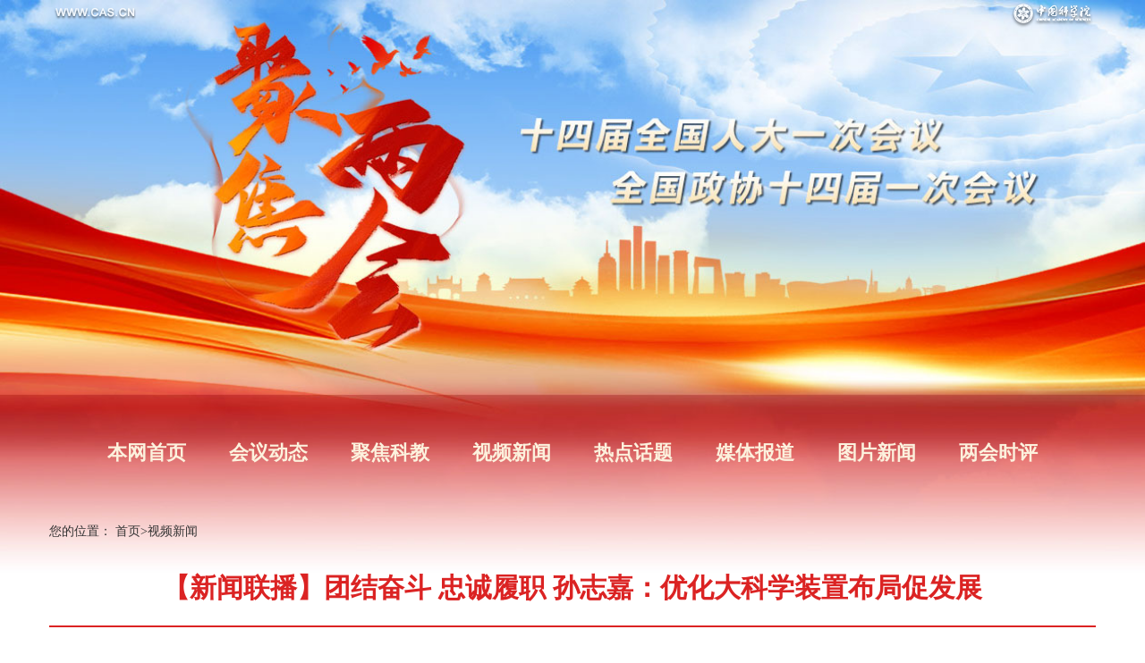

--- FILE ---
content_type: text/html; charset=utf-8
request_url: https://www.cas.cn/zt/hyzt/2023lh/spxw/202302/t20230228_4876269.shtml
body_size: 5212
content:
<!DOCTYPE html>
<html lang="zh-CN">
<head>
<meta name="SiteName" content="中国科学院">
<meta name="SiteDomain" content="www.cas.cn">
<meta name="SiteIDCode" content="bm48000002">
<meta charset="utf-8">
<meta http-equiv="X-UA-Compatible" content="IE=edge">
<meta name="viewport" content="width=device-width, initial-scale=1">
<meta name="apple-mobile-web-app-capable" content="yes">
<meta name="apple-mobile-web-app-status-bar-style" content="black">
<meta name="format-detection" content="telephone=no">
<meta name="author" content="中国科学院计算机网络信息中心 //www.cnic.cas.cn/">
<meta name="keywords" content="2023年全国两会专题">
<meta name="description" content="2023年全国两会专题">
<title>【新闻联播】团结奋斗 忠诚履职 孙志嘉：优化大科学装置布局促发展----2023年全国两会专题</title>
<link href="//www.cas.cn/images/bootstrap.css" rel="stylesheet">
<link href="//www.cas.cn/images/animations.css" rel="stylesheet">
<link href="//www.cas.cn/lib/js/plugin/swiper/swiper.min.css" rel="stylesheet" type="text/css" />
<link href="//www.cas.cn/images/20230223_lh.css" rel="stylesheet" type="text/css" />

<script>
  var _hmt = _hmt || [];
  (function() {
    var hm = document.createElement("script");
    hm.src = "https://hm.baidu.com/hm.js?ddd4814d7275147952518ae587f33e60";
    var s = document.getElementsByTagName("script")[0];
    s.parentNode.insertBefore(hm, s);
  })();
</script>

</head>
<body>
<div class="scrollToTop"><img src="//www.cas.cn/images/ztback_top2022.png" /></div>
<!-- header-top start -->
<div class="webheader">
  <img class="tpic01" src="//www.cas.cn/images/20230222_2023lh_topimg.jpg" />
  <img class="tpic02" src="//www.cas.cn/images/20230222_2023lh_topimg01.jpg" />
  <div class="head_title">
    <div class="container">
      <a class="left" href="//www.cas.cn/"><img src="//www.cas.cn/images/20211009_21nbr_cas.png" /></a>
      <a class="right" href="//www.cas.cn/"><img src="//www.cas.cn/images/20211009_21nbr_logo.png" /></a>
    </div>    
  </div>
  <div class="pc_navshow">
    <div class="container">
      <nav>
        <ul>
            <li><a href="../../">本网首页</a></li>
            
            <li><a href="https://www.cas.cn/zt/hyzt/2023lh/hydt/" >会议动态</a></li>
            
            <li><a href="https://www.cas.cn/zt/hyzt/2023lh/jjkj/" >聚焦科教</a></li>
            
            <li><a href="https://www.cas.cn/zt/hyzt/2023lh/spxw/" >视频新闻</a></li>
            
            <li><a href="https://www.cas.cn/zt/hyzt/2023lh/rdht/" >热点话题</a></li>
            
            <li><a href="https://www.cas.cn/zt/hyzt/2023lh/mtbd/" >媒体报道</a></li>
            
            <li><a href="https://www.cas.cn/zt/hyzt/2023lh/tpxw/" >图片新闻</a></li>
            
            <li><a href="https://www.cas.cn/zt/hyzt/2023lh/lhsp/" >两会时评</a></li>
             
        </ul>
      </nav>
    </div>
  </div>
  <div class="mob_navshow">
    <div class="swiper-container swiper1">
       <div class="swiper-wrapper">
          <div class="swiper-slide"><a href="../../">本网首页</a></div>
          
          <div class="swiper-slide"><a href="https://www.cas.cn/zt/hyzt/2023lh/hydt/" >会议动态</a></div>
          
          <div class="swiper-slide"><a href="https://www.cas.cn/zt/hyzt/2023lh/jjkj/" >聚焦科教</a></div>
          
          <div class="swiper-slide"><a href="https://www.cas.cn/zt/hyzt/2023lh/spxw/" >视频新闻</a></div>
          
          <div class="swiper-slide"><a href="https://www.cas.cn/zt/hyzt/2023lh/rdht/" >热点话题</a></div>
          
          <div class="swiper-slide"><a href="https://www.cas.cn/zt/hyzt/2023lh/mtbd/" >媒体报道</a></div>
          
          <div class="swiper-slide"><a href="https://www.cas.cn/zt/hyzt/2023lh/tpxw/" >图片新闻</a></div>
          
          <div class="swiper-slide"><a href="https://www.cas.cn/zt/hyzt/2023lh/lhsp/" >两会时评</a></div>
           
       </div>
    </div>
  </div>
</div>
<!-- header-top end -->


<div class="view_cent mag_topheight">
   <div class="container">
      <div class="page-intro">
        <div class="row">
          <ol class="breadcrumb">
            <li>您的位置： <a href="../../" class="hui14_30">首页</a><span class="hui14_30">&gt;</span><a href="../" title="视频新闻" class=hui14_30 class="CurrChnlCls">视频新闻</a></li>
          </ol>
        </div>
      </div>

            
      <!-- 正文开始 -->
        <div id="xlmain" class="t3d">
          <div class="xltoptitle">
            <p class="wztitlefb"></p>
            <p class="wztitle">【新闻联播】团结奋斗 忠诚履职 孙志嘉：优化大科学装置布局促发展</p>
            <p class="wztitlefb"></p>
          </div>
          <div class="time_ly">
              <span class="left">发布时间：2023-02-25</span>
              <p class="right"><b id="source">来源：中国网络电视台</b><span class="xl_font">【字号：<font class="fontB">大</font> <font class="fontM now">中</font> <font class="fontS">小</font>】</span></p>
          </div>
          <script type="text/javascript">
              var source = '中国网络电视台';
              if (source == '')
              {
                document.getElementById("source").style.display = "none";
                document.write('<td width="32%"></td>');
              }
            </script>

          <div class="textxl nrhei tj zg_wztxt xl_content" id="zoom">
             <div class=TRS_Editor>&nbsp;
<div align="center">
<div __fckvideo="true" vid="4875959" title="4875959/20230225【新闻联播】团结奋斗&nbsp;忠诚履职&nbsp;孙志嘉：优化大科学装置布局促发展" imgurl="//videozh.cas.cn/masvod/public/2023/02/25/16573333.images/16573333_31.574.jpg?0.10991055179069298"><noscript>鎮ㄤ娇鐢ㄧ殑娴忚鍣ㄤ笉鏀寔鎴栨病鏈夊惎鐢╦avascript, 璇峰惎鐢╦avascript鍚庡啀璁块棶!</noscript>
<div style="text-align: center;">
<div id="flashcontent_4875959" style="color: green; font-size: 12px; margin: 0px auto;" title="ID:4875959, ChnID:137145  ChnlDesc:2023年视频">[video:20230225【新闻联播】团结奋斗&nbsp;忠诚履职&nbsp;孙志嘉：优化大科学装置布局促发展]</div>
</div>
<div id="html5Play_4875959" style="text-align: center; display: none;"><video src="//videozh.cas.cn/masvod/public/2023/02/25/20230225_18688890a48_r29_800k.mp4" controls="controls" height="400" poster="//videozh.cas.cn/masvod/public/2023/02/25/16573333.images/16573333_31.574.jpg?0.10991055179069298" width="480"></video></div>
<script src="//vod.cas.cn/wcm/app/video/js/opensource/swfobject.js" type="text/javascript"></script>
<script type="text/javascript">if(navigator.userAgent.indexOf("Trident") == -1){			if ("//videozh.cas.cn/masvod/public/2023/02/25/20230225_18688890a48_r29_800k.mp4" == null) {			}else{				document.getElementById("html5Play_4875959").style.display="block";			    document.getElementById("flashcontent_4875959").style.display="none";			}		}else{	var flashvars = {		videoSource : "rtmp://videozh.cas.cn/masvod/public/2023/02/25/20230225_18688890a48_r29_800k.mp4",		autoPlay : "false",		lang : "//vod.cas.cn/wcm/app/video/cn.xml",		isAutoBandWidthDetection : "false",		videoImgUrl : "//videozh.cas.cn/masvod/public/2023/02/25/16573333.images/16573333_31.574.jpg?0.10991055179069298",		logoAlpha : "[object HTMLInputElement]"	};	var params = {		allowFullScreen : "true",		quality : "true",		scale : "exactfit",		allowScriptAccess : "always"	};	var attributes = {};	attributes.id = "player_354";	swfobject.embedSWF("//vod.cas.cn/wcm/app/video/TRSVideoPlayer.swf",			"flashcontent_4875959", "480", "360",			"10.0.0", false, flashvars, params, attributes);}</script>
</div>
</div></div>
          </div>
          <div class="text_bottom">
              <p class="text_right">（责任编辑：潘鹏）</p>
              <p class="text_center"><a href="javascript:void(0)" onClick="window.close()"  >关闭页面</a></p>
          </div>
        </div>             
      <!-- 正文结束 -->
   </div>
</div>
  


<!-- 微信分享 -->
<div style="display:none" id="wxpic"></div>

<!-----------------------底部--------------------->
<div class="foot">
    <div class="container">
      <div class="copyright">
        <div class="cas_jiucuo">
          <span id="_span_jiucuo"><a href="https://zfwzgl.www.gov.cn/exposure/jiucuo.html?site_code=bm48000002&url=https%3A%2F%2Fwww.cas.cn%2F" target="_blank"><img style="margin:0;border:0;cursor: pointer;" src="//www.cas.cn/images/jiucuo.png" /></a></span>
          <span id="_ideConac"><a href="http://bszs.conac.cn/sitename?method=show&amp;id=08D02A84B89B2FB3E053022819ACFCA1" target="_blank"><img id="imgConac" vspace="0" hspace="0" border="0" src="//www.cas.cn/images/blue.png" data-bd-imgshare-binded="1" />
          </a></span>
        </div>
        <div class="left">
          <p><span class="bai14e_30">&copy;</span> <span class="bai14_30">1996 - <script>document.write((new Date()).getFullYear());</script> 中国科学院 版权所有 <a href="//www.cas.cn/../../lx/">联系我们</a> 地址：北京市三里河路52号 邮编：100864</span></p>
          <p><a href="//beian.miit.gov.cn/" target="_blank">京ICP备05002857号-1</a>　<img style="width: 18px;margin: 2px 4px 0 0;vertical-align: text-bottom;display: inline-block;" src="//www.cas.cn/images/foot_jgawb.png" />京公网安备110402500047号　网站标识码bm48000002</p>

        </div>
    </div>
  </div>
</div>
<script type="text/javascript" src="//www.cas.cn/lib/js/plugin/wza/esdtoolsinit.js"></script>


<script type="text/javascript" src="//www.cas.cn/lib/js/jquery.min.js"></script>
<script type="text/javascript" src="//api.cas.cn/plugin/swiper/4.5.3/swiper.min.js"></script>
<!-- 微信分享 -->
<script src="//res.wx.qq.com/open/js/jweixin-1.6.0.js"></script>
<script src="//www.cas.cn/lib/js/plugin/wximg_share.js" type="text/javascript"></script>

<script>
//细览页字体大小
var allcontent = $(".xl_content *");
var styleList=new Array();
for (var i = 0; i < allcontent.length; i++) {
   styleList.push(allcontent[i].style.cssText);                     
}

$(".fontB").click(function(){   
   for (var i = 0; i < allcontent.length; i++) {
     allcontent[i].style.cssText=styleList[i]+"font-size:18px !important";
   };
   $(this).addClass("now").siblings().removeClass("now");
})
$(".fontM").click(function(){
   for (var i = 0; i < allcontent.length; i++) {
       allcontent[i].style.cssText=styleList[i]+"font-size:16px !important";
   };
   $(this).addClass("now").siblings().removeClass("now");
})
$(".fontS").click(function(){
   for (var i = 0; i < allcontent.length; i++) {
       allcontent[i].style.cssText=styleList[i]+"font-size:14px !important";  
   };
   $(this).addClass("now").siblings().removeClass("now");
});
 //导航滑动
    var swiper1 = new Swiper('.swiper1', {
      slidesPerView: 3.5,
      paginationClickable: true,//此参数设置为true时，点击分页器的指示点分页器会控制Swiper切换。
      spaceBetween: 10,//slide之间的距离（单位px）。
      freeMode: true,//默认为false，普通模式：slide滑动时只滑动一格，并自动贴合wrapper，设置为true则变为free模式，slide会根据惯性滑动且不会贴合。
      loop: false,//是否可循环
      onTab: function(swiper) {
        var n = swiper1.clickedIndex;
      }
    });
//Scroll totop
    $(window).scroll(function() {
      if($(this).scrollTop() != 0) {
        $(".scrollToTop").fadeIn(); 
      } else {
        $(".scrollToTop").fadeOut();
      }
    });
    
    $(".scrollToTop").click(function() {
      $("body,html").animate({scrollTop:0},800);
    });
</script>


<!-- 微信分享 -->
<script>
  //微信分享图功能
  var wxfxPic = $.trim($("#wxpic").html());
  var detaiWxPic = $(".xl_content").find("img").eq(0).attr("src");
  var docabstract="&amp;nbsp;<br/><br/>鎮ㄤ娇鐢ㄧ殑娴忚鍣ㄤ笉鏀寔鎴栨病鏈夊惎鐢╦avascript, 璇峰惎鐢╦avascript鍚庡啀璁块棶!<br/><br/>[video:20230225【新闻联播】团结奋斗&amp;nbsp;忠诚履职&amp;nbsp;孙志嘉：优化大科学装置布局促发展]<br/><br/><br/><br/><br/><br/>if(navigator.userAgent.indexOf(&quot;Trident&quot;) == -1){            if (&quot;//videozh.cas.cn/masvod/public/2023/02/25/20230225_18688890a48_r29_800k.mp4&quot; == null) {            }else{                document.getElementById(&quot;html5Play_4875959&quot;).style.display=&quot;block&quot;;                document.getElementById(&quot;flashcontent_4875959&quot;).style.display=&quot;none&quot;;            }        }else{    var flashvars = {        videoSource : &quot;rtmp://videozh.cas.cn/masvod/public/2023/02/25/20230225_18688890a48_r29_800k.mp4&quot;,        autoPlay : &quot;false&quot;,        lang : &quot;//vod.cas.cn/wcm/app/video/cn.xml&quot;,        isAutoBandWidthDetection : &quot;false&quot;,        videoImgUrl : &quot;//videozh.cas.cn/masvod/public/2023/02/25/16573333.images/16573333_31.574.jpg?0.10991055179069298&quot;,        logoAlpha : &quot;[object HTMLInputElement]&quot;    };    var params = {        allowFullScreen : &quot;true&quot;,        quality : &quot;true&quot;,        scale : &quot;exactfit&quot;,        allowScriptAccess : &quot;always&quot;    };    var attributes = {};    attributes.id = &quot;player_354&quot;;    swfobject.embedSWF(&quot;//vod.cas.cn/wcm/app/video/TRSVideoPlayer.swf&quot;,            &quot;flashcontent_4875959&quot;, &quot;480&quot;, &quot;360&quot;,            &quot;10.0.0&quot;, false, flashvars, params, attributes);}<br/><br/>";
  var wxdabdt= docabstract.replace(/<[^>]+>/g,"");
  if(detaiWxPic==undefined){
     $(this).hide();
  }else {
    detaiWxPic = detaiWxPic.replace('./','');
  }
  if(wxfxPic==""){
    wxfxPic = 'https://www.cas.cn/lib/images/favicon.png';
  }
  if(detaiWxPic){
    var curPageSrc = window.location.href;
    curPageSrc = curPageSrc.substring(0,curPageSrc.lastIndexOf('/')+1);
    wxfxPic = curPageSrc + detaiWxPic;
  }

wxConfig({
  title: '【新闻联播】团结奋斗 忠诚履职 孙志嘉：优化大科学装置布局促发展',
  desc: wxdabdt,
  link: window.location.href,
  imgUrl: wxfxPic 
});

</script>

</body>
</html>

--- FILE ---
content_type: text/css
request_url: https://www.cas.cn/images/20230223_lh.css
body_size: 26044
content:
*{
    margin: 0px;
    padding: 0px;
	/*word-break:break-all;*/
	box-sizing: border-box; -moz-box-sizing: border-box; -webkit-box-sizing:border-box; -ms-box-sizing:border-box; -o-box-sizing:border-box;
}  
a[href]:after{content:normal;}
body {
	-moz-osx-font-smoothing:grayscale;-webkit-font-smoothing:antialiased;text-rendering:optimizeLegibility;
	font-family: \5FAE\8F6F\96C5\9ED1;
	font-size: 14px;
	line-height: 20px;
	text-decoration: none;
	background: #fff;
	height: auto;
}
a {
	color: #333;
	-webkit-transition: all 0.2s ease-in-out;
	-moz-transition: all 0.2s ease-in-out;
	-ms-transition: all 0.2s ease-in-out;
	-o-transition: all 0.2s ease-in-out;
	transition: all 0.2s ease-in-out;
	text-decoration: none;cursor: pointer;
}
a:hover, a:focus {
	color:#c32522;text-decoration:none;
}
a:hover, a:active, a:focus {
  outline: none;
}

.btn:focus,
.btn:active:focus,
.btn.active:focus,
.btn.focus,
.btn:active.focus,
.btn.active.focus {
    outline: none;          
}
img {
	display: block;
	max-width: 100%;
	height: auto;
}
ul, li{
	margin:0px; padding:0px;
    list-style-type:none;
}
ol, ul {
  list-style: none;
}
ul, li, a
{
	padding: 0px;
	margin: 0px;
}
button {outline: none;}
select { width:100%;}
input::-webkit-input-placeholder{ color: #3C5AA9;}
input:-moz-placeholder{ color: #3C5AA9;}
input::-moz-placeholder{ color: #3C5AA9;}
input:-ms-input-placeholder{ color: #3C5AA9;}


.left {
	float: left;
}
.right {
	float: right;
}
.mb10 { margin-bottom:10px;}
.mb15 { margin-bottom:15px;}
.mb20 { margin-bottom:20px;}
.mb25 { margin-bottom:25px;}
.mb30 { margin-bottom:30px;}
.mb35 { margin-bottom:35px;}
.mb45 { margin-bottom:45px;}
.mb50 { margin-bottom:50px;}
.mb75 { margin-bottom:75px;}
.mt10 { margin-top:10px;}
.mt15 { margin-top:15px;}
.mt18 { margin-top:18px;}
.mt20 { margin-top:20px;}
.mt25 { margin-top:25px;}
.bh { display:block; overflow:hidden;}
.img-hover:hover {
    opacity: 0.8;
}

.lanmumt {margin-top: 15px;}
@media (max-width: 991px){
	.mobmt {margin-top: 15px;}
	.mobmt20 {margin-top: 20px;}
	.mobpadding {padding: 0;}
	.mobmargin {margin: 0;}
}
@media (max-width: 767px){
	.lanmumt {margin-top: 0;}
	.mobmt22 {margin-top: 22px;}
}

@media (min-width: 1230px){
	.container{width: 1200px;}
}
@media (min-width: 1300px) {
  .container{width: 1260px;}
  .container01{ width: 1302px; }
  .container02{ width: 1322px; }
}
@media (min-width: 1400px) {
  .container{width: 1260px;}
  .container01{ width: 1302px; padding-right: 15px;
    padding-left: 15px;
    margin-right: auto;
    margin-left: auto;background: rgb(255, 255, 255,0.5);}
  .container02{ width: 1352px;
    margin-right: auto;
    margin-left: auto; 
    padding: 45px 15px 55px;
    background: url(20230222_2023lh_mtbdbj.png) top center no-repeat;
	}
}


.nrhei {font-size: 16px; line-height: 34px; font-family: \5FAE\8F6F\96C5\9ED1; color: #595959;}
h2 { color:#005896;}
.clear{clear:both;}



/*---------------common---------------------*/
.sidebar {overflow: hidden;}
.sidebar .title {margin-bottom: 0px;
	position: relative;
	background: #D0021B; 
	font-size: 20px;
	font-weight: 700;
	color:#ffffff;
	margin-top: 0;
	border-top: #f08519 solid 0px;
	overflow: hidden;
	text-transform:uppercase;
	line-height: 34px;
    padding: 10px 15px}
.sidebar .title img{ display: inline-block; float: left; margin:17.5px 10px 17.5px 25px;}

@media (max-width:1390px) {
	.sidebar .title{ font-size:18px;}
} 
@media (max-width:1290px) {
	.sidebar .title{ font-size:16px;}
} 
@media (max-width:1199px) {
	.sidebar {margin-right: 0px;}
} 

/* Tables
---------------------------------- */
.table:not(.table-bordered) {
	border-bottom: 2px solid #f3f3f3;
}
.table > thead > tr > th {
	vertical-align: bottom;
	border-bottom: 1px solid #e6e6e6;
	background-color: #f3f3f3;
	color: #00409a;font-size: 15px;
}
.table-bordered {
	border-color: #e6e6e6;
}
/*tbody {
	background-color: #ffffff;
}*/
.table > thead > tr > th,
.table > tbody > tr > th,
.table > tfoot > tr > th,
.table > thead > tr > td,
.table > tbody > tr > td,
.table > tfoot > tr > td {
	padding: 8px 15px;
	border-top: 1px solid #f3f3f3;
}
.table-striped tbody {
	background-color: #fafafa;
}
.table-striped > tbody > tr:nth-child(odd) > td,
.table-striped > tbody > tr:nth-child(odd) > th {
	background-color: #f1f1f1;
}
.table-striped.table > tbody > tr > td {
	border-color: #e8e8e8;
}
.table-bordered > thead > tr > th,
.table-bordered > tbody > tr > th,
.table-bordered > tfoot > tr > th,
.table-bordered > thead > tr > td,
.table-bordered > tbody > tr > td,
.table-bordered > tfoot > tr > td {
	border-color: #dedede;
}
.dl-horizontal dd {
	margin-bottom: 10px;
}

/* Small devices (tablets, 768px and up) */
@media (min-width:768px) {
	.dl-horizontal dd {
		margin-left: 150px;
	}
	.dl-horizontal dt {
		max-width: 120px;
	}
}



/*---------------ç½‘ç«™å¤´éƒ¨---------------------*/
.webheader{ position: relative; }
.head_title{ 
	position: absolute; 
	width: 100%;
	left: 0;
	top:0;
}
.tpic01{ width: 100%; }
.tpic02{ width: 100%; display:none; }
.pcback{}
.mobback{  display:none;  }

/* nav */
.pc_navshow{ 
	position: absolute;
	bottom: 120px;
	left: 0;
	width: 100%;
}
.pc_navshow nav{ 
	height: 54px;
	padding: 3px;
}
.pc_navshow nav ul{ 
	text-align: center; 
	border-radius: 4px;
	height: 46px;
	line-height: 46px;
}
.pc_navshow nav ul li{ 
	display:inline-block; 
	padding: 0 22px;
	font-size: 24px;
	font-weight: 700;
	
}
.pc_navshow nav ul li a{color: #fcf1dd;}
.pc_navshow nav ul li a:hover{color: #ffb228;}

.mob_navshow{ display:none;
	padding: 3px;
	height: 54px;
}

.swiper1 {
		width: 100%;
		border-radius: 4px;
		height: 46px;
		line-height: 46px;
}
.swiper1 .selected {
	color: #ec5566;
	border-bottom: 2px solid #ec5566;
}
.swiper1 .swiper-slide {
	text-align: center;
	font-size: 18px;
	height: 46px;
	/* Center slide text vertically */
	display: -webkit-box;
	display: -ms-flexbox;
	display: -webkit-flex;
	display: flex;
	-webkit-box-pack: center;
	-ms-flex-pack: center;
	-webkit-justify-content: center;
	justify-content: center;
	-webkit-box-align: center;
	-ms-flex-align: center;
	-webkit-align-items: center;
	align-items: center;
	cursor: pointer;
}
.swiper1 .swiper-slide a{ color: #fff; }

@media (min-width: 1921px){
	
}
@media (max-width: 1280px){
	.tpic01{ display:none; }
	.tpic02{ display:block; }
	
}
@media (max-width: 1199px){
	.pc_navshow nav ul li{ padding: 0 12px; }
}
@media (max-width: 991px){
	.pcback{display:none;}
	.mobback{ display:block; width: 100%;}
	.yaowen{margin-top: 30px;}
}
@media (max-width: 767px){
	.pc_navshow{display:none; }
	.mob_navshow{ display:block; 
	 position: absolute;
	 width: 100%;
    bottom: 16%;}
	.head_title a img{ width: 65%; }
	.head_title .right{ text-align: right; }
	.head_title .right img{ display:inline-block; }
}



/* è½®æ’­å›¾ç‰‡å¤§å°æŽ§åˆ¶ */
.lanmucent{  }
.top_bigtitle{font-size: 30px;
    line-height: 50px;
    font-weight: bold;
    color: #b82d2d;
    text-decoration: none;
	display: block;
    margin-bottom: 20px;
text-align: center;}
.pagination {
  	position: absolute;
    z-index: 20;
    bottom: 10px;
    text-align: right;
    right: 20px;
    margin: 0;
}
.swiper-pagination-switch {
  display: inline-block;
  width: 15px;
  height: 15px;
  border-radius: 8px;
  background: #555;
  margin: 0 5px;
  opacity: 0.8;
  border: 1px solid #fff;
  cursor: pointer;
}
.swiper-active-switch {
  background: #fff;
}
.banner01{

}
.banner01.swiper-container-horizontal>.swiper-pagination-bullets{ 
	display:inline-block; 
	left: auto; 
	right:10px; 
	width: auto;
	bottom: 14px;
}
.banner01 .swiper-pagination-bullet{ 
	width: 10px; 
	height: 10px; 
	background: #fff;
	opacity: 1;
}
.banner01 .swiper-pagination-bullet-active{
	width: 22px; 
	border-radius: 20px;
}

.djban_txt{ 
  padding: 10px 20% 10px 15px;
  font-size: 18px; 
  color:#fff; 
  line-height: 34px;
  font-weight: 700;
  background: rgba(0,0,0,0.7);
  filter:progid:DXImageTransform.Microsoft.gradient(startcolorstr=#B2000000,endcolorstr=#B2000000);
  margin: 0;
  position:absolute;
  bottom: 0;
  left: 0;
  width: 100%;
}
.djban_txt:hover{ color:#b93e3e; }

.djban_txt{ overflow: hidden; 
    text-overflow:ellipsis;
    white-space: nowrap;}


@media (min-width: 768px) {
  .banner01 .slides img {
  width: 100%;} 
}

@media (max-width: 1440px) {

}
@media (max-width: 1366px) {
	
}
@media (max-width: 1280px) {
	
}
@media (max-width: 1199px) {
	
}
@media (max-width: 991px) {
  
}

@media (max-width: 767px) {
	.banner01 .slides img { width: 100%;} 
	.banner01{ margin-bottom: 15px; }
	.pagination{ display:none; }
    .djban_txt{ padding-right: 84px; position: static;  padding-left: 10px; font-size: 18px;}
    .banner01.swiper-container-horizontal>.swiper-pagination-bullets{ bottom: 8px; right:5px;}
}
@media (max-width: 600px) {
  .djban_txt{ font-size: 16px; line-height: 24px;}
}
@media (max-width: 500px) {
	
}
@media (max-width: 450px) {
  
}
@media (max-width: 380px) {
  
}
@media (max-width: 320px) {
  
}


/* å†…å®¹ */
.zt_cent{ 
	font-size: 22px;  
	line-height: 28px;
}
.mag_topheight{
	position: relative;
    z-index: 1;
    margin-top: -80px;
 }
.yaowen{}
.yowen_title{
position:relative;
margin-top: 0;
}
.yowen_title label{ 
	width: 100%;
	 display:block; 
	 position: absolute;
	 height: 2px;
	 background:#cd3c3c;
	 left: 0;
	 bottom: 4px;
    margin-bottom: 0;
}
.yowen_title span{
 width: 223px;
 height: 57px;
 line-height: 50px;
 padding-right: 15px;
 display:inline-block;
 color: #db2323;
 font-weight: 700;
}
.yowen_title .lan_more{
	float: right;
	font-size: 14px;
	margin-top: 30px;
	padding-right: 6px;
}
.yaowen h3{        
	font-size: 28px;
    line-height: 32px;
    color: #4c4d4d;
    text-decoration: none;
    margin-top: 15px;
    margin-bottom: 12px;
    text-align: center;	
    border-bottom:2px solid #d1d1d1;
    padding-bottom: 12px;
    font-weight: 700;
}
.yaowen p{ font-size: 19px; 
	line-height: 32px; 
	text-indent: 2em;
	padding: 0 22px;
}
.yaowen p span{}
.yaowen p a{}

.jjkj_cent{    
	padding: 0 0 5px;
	background-image: url(20230222_2023lh_jjkjbj.jpg);
	/* background-attachment: fixed;
	    background-size: cover; */
    background-repeat: no-repeat;
    background-position: top 20px center;}



.lan_title{ 
    overflow: hidden;
	text-align: center;
	position: relative;
	width: 100%;
}
.lan_title span{ 
	font-size: 30px;
    color: #fff;
 	font-weight: 700;
 	line-height: 50px;
 	padding-left: 15px;
}
.lan_title .lan_more{
	position: absolute;
	right:6px;
	bottom: 16px;
    font-size: 14px;
}
.bg_tomi{ background-color: rgba(255, 255, 255, 0.6); 
	padding: 15px 0;
}

.jikj_tittop{
	background: url(20230222_2023lh_jjkjbt.png) center no-repeat;
}
.jikj_tittop .lan_title{  padding: 1px 0 27px;}
.jikj_tittop .lan_title .lan_more {
    bottom: 40px;
    color: #fff;}

.lantit_bg01{
	background: url(20230222_2023lh_btbjh.png) no-repeat center;
	padding: 14.5px 0;
}
.lantit_bg01 span{ color: #a96a06; }
.lantit_bg02{
	background: url(20230222_2023lh_btbjl.png) no-repeat center;
	padding: 14.5px 0;
}
.lantit_bg02 span{ color: #066ea9; }



.mtbd_top{}
.mtbd_top a{}
.mtbd_top h3{
	text-align: center;
	font-size: 27px;
	font-weight: 700;
	line-height: 38px;
	color: #956209;
}
.mtbd_top p{
	font-size: 19px;
	line-height: 33px;
	color: #996815;
	margin-bottom: 30px;	
}
.sp_line{ margin-top: 30px; }


.wenzi_list li{ line-height: 47px;}
.wenzi_list li a{ 
	display:inline-block; 
	float: left;
	background-image: url(20230222_2023lh_21d.png);
    background-repeat: no-repeat;
    background-position: left center;
    padding-left: 30px; 
    font-size: 22px;
	overflow: hidden;
	text-overflow:ellipsis;
	white-space: nowrap;
	max-width:83%;
}
.wenzi_list li span{  
	float: right;
	font-size: 22px;
    line-height: 47px;
    text-decoration: none;}
.wenzi_listbg li,
.wenzi_listbg01 li{
	line-height: 54px;
}
.wenzi_listbg li span,
.wenzi_listbg01 li span{ line-height: 54px;  }


.pic_list{ padding: 15px 0 0;}
.tuwen_list li img{ height: 179px; }
.tuwen_list li p{ margin-top: 7px;
 line-height: 28px; }


.pic_news{ }
.lan_title01{ background: url(20230222_2023lh_tpxwbt.png) bottom no-repeat; padding-bottom: 10px; }
.lan_title01 span{ color: #a96a06; }
.lan_title01 .lan_more{ }
.pic_news .tuwen_list{ margin: 0 -8px; }
.pic_news .tuwen_list li{ padding: 0 8px; }
.pic_news .tuwen_list li div{
	background:#fae4a2;
	padding: 15px 10px 10px;
	box-shadow: 6px 6px #f3f3f3;
}
.pic_news .tuwen_list01 li div{ background:#C8E9FA; }
.pic_news .tuwen_list li div:hover{
	-webkit-box-shadow:rgba(62,57,107,0.3) 0px 6px 16px 0px;
	-moz-box-shadow:rgba(62,57,107,0.3) 0px 6px 16px 0px;
	box-shadow:rgba(62,57,107,0.3) 0px 6px 16px 0px;
}

.lan_more{
	display:block;
	text-align: right;
	font-size: 18px;
}



@media (min-width: 768px){
	.tuwen_list li p{ 
	 display: -webkit-box;
	-webkit-box-orient: vertical;
	-webkit-line-clamp: 2;
	overflow: hidden; 
	height: 56px;
	}
}
@media (max-width: 1699px){
	.pc_navshow{ bottom: 97px; }
	.mag_topheight{ margin-top:-58px; }
}
@media (max-width: 1599px){
	.pc_navshow{ bottom: 80px; }
	.mag_topheight{ margin-top:-38px; }
}
@media (max-width: 1499px){
	.pc_navshow{ bottom: 70px; }
	.mag_topheight{ margin-top:-28px; }
}

@media (max-width: 1399px){
	.bg_white{ background: rgb(255, 255, 255,0.5); padding: 15px; }
	.pc_navshow{ bottom: 60px; }
	.mag_topheight{ margin-top:-18px; }
}

@media (max-width: 1280px){
	.lantit_bg01,
	.lantit_bg02,
	.lantit_bg03{background-size: 100%;}
	.lan_title span{ line-height: 46px; }
	.pc_navshow{ bottom: 110px; }
	.mag_topheight{ margin-top:-68px; }
	.pc_navshow nav ul li{ font-size: 22px; }
	.mtbd_top h3{font-size: 22px;}
	.mtbd_top p{font-size: 18px;}
}
@media (max-width: 1199px){ 
	.tuwen_list li img{ height: 132px; }
	.hg_yq{ background-size: cover; }
	.kbg{ font-size: 20px; }
	.wenzi_list li a{ font-size: 20px; }
	.wenzi_list li span{ font-size: 20px; line-height: 44px; }
	.ljhg_cent ul li a{ font-size: 22px; }
	.yowen_title{margin-bottom: 10px;}
	.yowen_title span{ width: 185px; 
		height: 48px; 
		background-size: 100%;
		font-size: 26px;
		line-height: 42px;}
	.yowen_title .lan_more{ margin-top: 21px; }
	.lan_title span{ font-size: 26px; line-height: 30px; }
	.lan_title .lan_more{ bottom: 9px; }
	.jikj_tittop .lan_title .lan_more{ bottom: 32px; }
	.wenzi_list li{ line-height: 44px; }
	.wenzi_listbg li, .wenzi_listbg01 li{ line-height: 44px; }
	.lan_title01 .lan_more{ bottom: 12px; }
	.tuwen_list li p{ font-size: 20px; }
}
@media (max-width: 1080px){
	.pc_navshow{ bottom: 80px; }
	.mag_topheight{ margin-top:-38px; }
}

@media (max-width: 991px){
	.tuwen_list li{margin-bottom: 15px;}
	.tuwen_list li img{ height: 211px; }
	.lfimg{  width: 28%;}
	.rgttxt{ width: 68%}
	.ljhg_cent ul{ padding: 0; }
	.yaowen h2{ padding-left: 0; }
	.pc_navshow nav ul li{ font-size: 18px; padding: 0 6px; }
	.lan_title span{ font-size: 24px; line-height: 32px; padding-right: 0;}
	.lan_title .lan_more{ bottom: 12px; }
	.bg_blue{ background:none; }
	.wenzi_listbg01 li:nth-of-type(odd) div{ background:#e8f3f9; overflow: hidden;}
	.jikj_tittop{ background-size: 150%; }
	.lan_title span{ padding-left: 0; }
	.lantit_bg02,.lantit_bg01{ padding-top: 5px; }
}
@media (max-width: 767px){
	.wenzi_list li a{ max-width:100%; font-size:18px; }
	.tuwen_list li p{ font-size:18px;}
	.tuwen_list li img{ height: auto; }
	.chengjiu ul li{ width: 100%; text-align: left; }
	.yaowen li h3{line-height: 32px;}
	.wenzi_list li span{ display:none;}
	.lfimg{  width: 100%; margin:0 0 30px;}
	.rgttxt{ width:100%}
	.ljhg_cent ul li{ width: 50%; margin-bottom: 20px; }
	.lantit_bg01{
		background-size: 120%;
	}
	.lantit_bg02{
		
		background-size: 120%;
	}
	.lantit_bg03{
		background-size: 120%;
	}
	.lan_title span{ font-size: 26px; line-height: 40px; padding-right: 0;}
	.lan_title .lan_more{ bottom: 8px; }
	.mag_topheight{ margin-top: -20px; }

}
@media (max-width: 570px){
	.gjkxu_list ul li .col-md-3{ width: 100%; text-align: center; }
	.gjkxu_list ul li .col-md-3 img{ display:inline-block; }
	.gjkxu_list ul li .col-md-9{ width: 100%; }
	.lfimg{ float: none; margin: 0 0 20px 0; text-align: center; }
	.lfimg img{ display:inline-block; }
	.rgttxt{ padding-left: 0; }
	.hzjleft .rgttxt{ padding-left: 0; } 
	.lantit_bg01,
	.lantit_bg02,
	.lantit_bg03{ background-size: 200%; }
	.jikj_tittop{background-size: 270%;}
	.mtbd_top h3{font-size: 20px;}
	.mtbd_top p{font-size: 16px;}
	.lantit_bg02, .lantit_bg01{ padding-top: 12px; }
	.lan_title .lan_more {bottom: 17px;}
}
@media (max-width: 420px){
	.mob_navshow{ bottom: 20px; }
}
@media (max-width: 405px){
	
}
@media (max-width: 375px){
	.lan_title span{ font-size: 22px; line-height: 40px; padding-right: 0;}
	.yowen_title span{font-size: 22px;width: 160px;
    height: 43px;}
    .yowen_title .lan_more{margin-top: 16px;}
}
@media (max-width: 375px){
	
	
}


/* foot */
.foot{ background:#c32522;color: #fff; }
.foot a{ color: #fff; }
.foot .copyright{padding: 25px 0 20px;
    overflow: hidden;}
.foot .cas_jiucuo{
    float: left;
    width: 33%;
text-align: right;}
.foot .left{ width: 51%;text-align: center; margin-top: 13px;}
#_span_jiucuo{    display: inline-block;
    vertical-align: top;
    margin-top: 13px;margin-right: 20px;}
#_ideConac{ display:inline-block; }

@media (max-width: 1199px){
	.foot .left{ width: 65%; }
	.foot .cas_jiucuo{ width: 25%; }
}
@media (max-width: 991px){
	.foot .cas_jiucuo {
    width: 100%;
    text-align: center;}
    .foot .left{ width: 100%; }
}
@media (max-width: 767px){
	
    
}
@media (max-width: 570px){
	
}
@media (max-width: 420px){
	
}
@media (max-width: 405px){
	
}
@media (max-width: 385px){
		
}


/* å›¾ç‰‡åˆ—è¡¨ */
.view_cent{  }
.new-graphics .tuwen_list li p{ font-size: 20px; margin-bottom: 15px; }
.ky_seemore{ text-align: center; display:none;  margin: 20px 0 30px;}
.ky_seemore button{
	width: 270px;
	height: 47px;
	line-height: 47px;
	border-radius: 3px;
	border: 1px solid #D7D7D7;
	font-size: 19px;
	font-weight: bold;
	color: #333;
	background:#acacac;}
.ky_seemore button:hover{ background:#acacac; border:1px solid #acacac; color:#333; }
.lyandtime{ padding-bottom: 20px; border-bottom:1px dashed #D5D5D5; }
.breadcrumb{ background:none; }
@media screen and (min-width: 768px){
	.new-graphics .tuwen_list li p{ min-height:56px; }
}
@media screen and (max-width: 767px){
	.ky_seemore{  display:block; }
	.breadcrumb{ margin-bottom: 10px; }
}

/* æ–‡å­—åˆ—è¡¨ */
.text_listtime{}
.text_listtime li{ line-height: 44px; overflow: hidden; font-size: 21px;}
.text_listtime li a{
	background-image: url(20230222_2023lh_21d.png);
    background-repeat: no-repeat;
    background-position: left center;
    padding-left: 25px;
    float: left;
    max-width: 80%;
}
.text_listtime li span{ color:#aaa9a9; }   
.text_listtime li a{ 
	overflow: hidden;
	text-overflow:ellipsis;
	white-space: nowrap;
}

@media screen and (min-width: 768px){
    
}

@media screen and (max-width: 767px){
	.text_listtime li a{ max-width: 100%; }
	.text_listtime li span{ display:none; }
	.text_listtime li span{ display:none; }
}


/*---------------ç»†è§ˆ---------------------*/
#xlmain {display: block;overflow: hidden;margin:0px;}
.xltoptitle{
    border-bottom: 2px solid #db2323;
    padding: 0px 0px 10px 0px;
    margin: 0 0 20px;
}
#xlmain .wztitle {
	    font-size: 30px;
    line-height: 44px;
    color: #db2323;
    text-decoration: none;
    text-align: center;
    font-weight: 700;}
.lyandtime{ font-size: 14px; color:#9a9a9a; }
#xlmain .qtinfo {color:#666; 
	text-align:left; font-size: 14px;
	padding: 0px 0px 0 0px;margin-bottom: 0;}
.share_sy{  border-bottom: solid 1px #cccccc; padding-bottom: 6px; }
#xlmain .zg_wztxt.textxl p{ font-size: 16px; color:#404040; text-indent: 0; }


#xlmain .qtinfo a {color:#666; text-decoration: none;}
#xlmain .qtinfo a:hover {color:#de0c0c; text-decoration: none;}
#xlmain .text { margin:0; overflow:hidden; display:block;}
#xlmain .text p {margin: 0 0 24px 0;}
#xlmain .text p:last-child {margin: 0;}
#xlmain .text img {display: block;margin-right: auto;margin-left: auto;}
#xlmain .textlx { margin:0; overflow:hidden; display:block;}
#xlmain .textlx p {margin: 0 0 12px 0;}
#xlmain .textlx img {display: block;margin-right: auto;margin-left: auto;}
#xlmain .textxl { margin:10px 6px 6px 6px; overflow:hidden; display:block;}
#xlmain .textxl img {display: block;margin-right: auto;margin-left: auto;padding: 0 0 10px 0;}
#xlmain .textxl table {margin: 0 0 15px 0;}
#xlmain .textxl td {text-align: center;}
#xlmain .textsp { margin:30px auto 0 auto; overflow:hidden; display:block;width: 56%;}
#xlmain .textsp video {border: #c3d2e5 solid 6px;border-radius: 5px;margin-bottom: 10px;}
#xlmain .xilan-content-main.zoomIn {
  font-size: 19px;
  line-height: 36px;
}
#xlmain .xilan-content-main.zoom {
  font-size: 16px;
  line-height: 30px;
}
#xlmain .xilan-content-main.zoomOut {
  font-size: 13px;
  line-height: 24px;
}
#xlmain .textxl *{
	    font-size: 16px!important;
    line-height: 34px!important;
    font-family: \5FAE\8F6F\96C5\9ED1!important;
    color: #444!important;
}
#xlmain .textxl p a{ color:#2966ca !important}
.time_ly{ overflow: hidden; }
.time_ly .right b{ font-weight: normal; margin-right: 20px; }
.text_right{ text-align: right; }
.text_center{ text-align: center; }
.xl_font font{ cursor: pointer; }
.xl_font font:hover{ color:#db2323; }

#xlmain .wztitlefb{    
	font-size: 18px;
    line-height: 24px;
    color: #333;
    margin-bottom: 3px;
    text-decoration: none;
    text-align: center;
    font-weight: 700;
}

@media (min-width: 767px) {
	#xlmain .textxl img {max-width: 100%;}
}
@media (max-width: 1199px) {
	#xlmain .textsp { width: 64%;}
	.enclosure_btm h3{ width: 16%;}
	.enclosure_btm ul{ width: 84%; }
}
@media screen and (max-width: 991px){
	#xlmain .textsp { width: 80%;}
	.share_sy .col-sm-5{ width:100%; margin-bottom: 5px;}
	#xlmain .qtinfo{  text-align: center; }
	.share_sy .col-sm-7{ width:100%;text-align: center; }
	.font_txtbh{ float: none; }
	.enclosure_btm h3{ width: 25%;}
	.enclosure_btm ul{ width: 75%; }
}
@media (max-width: 767px) {
	#xlmain .wztitle {line-height:30px;font-size: 22px;}
	#xlmain .textsp { width: 100%;margin:15px auto 2px auto;}
	.font_txtbh{ margin-bottom: 5px; }
	.share{text-align: center;
    width: 140px;
    float: none;
    margin: 0 auto;}
    .enclosure_btm h3{ width: 100%;}
	.enclosure_btm ul{ width: 100%; }
	.time_ly .left{ width: 100%; text-align: center; margin-bottom: 6px;}
	.time_ly .right{ width: 100%; text-align: center; }
}





/*å›¾ç‰‡åˆ’è¿‡å˜å¤§*/
.img_hovbig{
	display: block;
  overflow: hidden;
}
.img_hovbig img {
  margin: 0;
  width: 100%;
  -webkit-transition-duration: .5s;
          transition-duration: .5s;
  -webkit-transition-property: -webkit-transform;
  transition-property: -webkit-transform;
  transition-property: transform;
  transition-property: transform, -webkit-transform;
  -webkit-backface-visibility: hidden;
          backface-visibility: hidden;
}

.img_hovbig:hover img {
  -webkit-transform: scale(1.1);
          transform: scale(1.1);
}



/*Page*/
#pages {
    width:100%; font-size: 14px; text-align:center; clear:both; 
    border-top: dotted 0px #cccccc; 
	overflow: hidden; padding-top: 0px; margin: 20px 0 30px;
}
#pages span{padding:8px 16px;}
#pages A {
    background: #e5e5e5;
    color: #c32522;
    border: 1px solid #e5e5e5;
	text-decoration:none;
    display: inline-block; 
	padding:8px 16px;
}
#pagenav_nextgroup{background:none;}
#pages .nolink{ padding:8px 22px; background:#acacac;}
#pages A:hover {
    border: #c32522 1px solid; background: #c32522;  color: #fff;
}
#pages A.curr {
    border: #c32522 1px solid; background: #c32522;  color: #fff;
}
#pages A.curr:visited {
    border: #c32522 1px solid; background: #c32522;  color: #fff;
}
#pages .curr{
	background: #c32522;
    color: #fff;
	border:1px solid #c32522;
	display:inline-block;
}

@media screen and (max-width: 767px){
	#pages{ display:none; }
	#pages A { padding:3px 10px; font-size: 13px; }
	#pages .nolink{ padding:3px 10px; }
}
@media screen and (max-width: 320px){
	#pages A { padding:2px 8px; font-size: 12px; }
	#pages .nolink{ padding:2px 8px; }
}

/* Scroll to top
---------------------------------- */
.scrollToTop {
	color: #fff;
	position: fixed;
	bottom: 5px;
	right: 5px;
	width: 45px;
	height: 45px;
	line-height: 42px;
	text-align: center;
	cursor: pointer;
	background-color: #c32522;
	z-index: 1005;
	border-radius:4px;
	display: none;
}
.scrollToTop img{
	display:inline-block;
	width: 28px;
}
/* Small devices (tablets, phones less than 767px) */
@media (max-width:767px) {
	.scrollToTop {
		width: 40px;
		height: 40px;
		line-height: 37px;
		background-color: rgba(0, 0, 0, 0.4);
	}
	.scrollToTop img{
		display:inline-block;
		width: 25px;
	}
	.mb50{ margin-bottom: 30px; }
}



--- FILE ---
content_type: application/javascript;charset=UTF-8
request_url: https://api2.cas.cn/share/wxadapi.json?cascallback=jQuery112405524563079661593_1768659161599&url=https%3A%2F%2Fwww.cas.cn%2Fzt%2Fhyzt%2F2023lh%2Fspxw%2F202302%2Ft20230228_4876269.shtml&_=1768659161600
body_size: 275
content:
/**/jQuery112405524563079661593_1768659161599({"content":{"appid":"wxea2b41b61bdda04a","nonceStr":"47581f82-71c8-44d1-beb4-9dad8edb140a","signature":"e23e182f96471977e99d0ae531f783879728ee2f","timestamp":"1768659164"}});